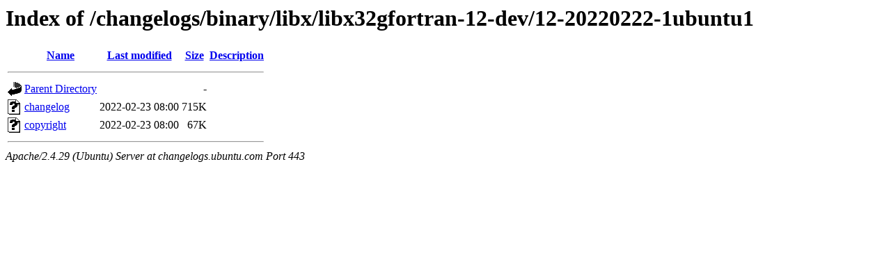

--- FILE ---
content_type: text/html;charset=UTF-8
request_url: https://changelogs.ubuntu.com/changelogs/binary/libx/libx32gfortran-12-dev/12-20220222-1ubuntu1/
body_size: 445
content:
<!DOCTYPE HTML PUBLIC "-//W3C//DTD HTML 3.2 Final//EN">
<html>
 <head>
  <title>Index of /changelogs/binary/libx/libx32gfortran-12-dev/12-20220222-1ubuntu1</title>
 </head>
 <body>
<h1>Index of /changelogs/binary/libx/libx32gfortran-12-dev/12-20220222-1ubuntu1</h1>
  <table>
   <tr><th valign="top"><img src="/icons/blank.gif" alt="[ICO]"></th><th><a href="?C=N;O=D">Name</a></th><th><a href="?C=M;O=A">Last modified</a></th><th><a href="?C=S;O=A">Size</a></th><th><a href="?C=D;O=A">Description</a></th></tr>
   <tr><th colspan="5"><hr></th></tr>
<tr><td valign="top"><img src="/icons/back.gif" alt="[PARENTDIR]"></td><td><a href="/changelogs/binary/libx/libx32gfortran-12-dev/">Parent Directory</a></td><td>&nbsp;</td><td align="right">  - </td><td>&nbsp;</td></tr>
<tr><td valign="top"><img src="/icons/unknown.gif" alt="[   ]"></td><td><a href="changelog">changelog</a></td><td align="right">2022-02-23 08:00  </td><td align="right">715K</td><td>&nbsp;</td></tr>
<tr><td valign="top"><img src="/icons/unknown.gif" alt="[   ]"></td><td><a href="copyright">copyright</a></td><td align="right">2022-02-23 08:00  </td><td align="right"> 67K</td><td>&nbsp;</td></tr>
   <tr><th colspan="5"><hr></th></tr>
</table>
<address>Apache/2.4.29 (Ubuntu) Server at changelogs.ubuntu.com Port 443</address>
</body></html>
